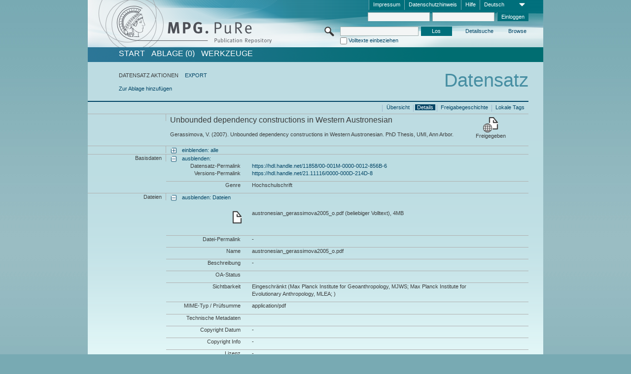

--- FILE ---
content_type: text/html;charset=UTF-8
request_url: https://pure.mpg.de/pubman/faces/ViewItemFullPage.jsp?itemId=item_404428_3
body_size: 12297
content:
<!DOCTYPE html>
<html xmlns="http://www.w3.org/1999/xhtml"><head id="j_idt3"><link type="text/css" rel="stylesheet" href="/pubman/faces/javax.faces.resource/theme.css?ln=primefaces-aristo" /><link type="text/css" rel="stylesheet" href="/pubman/faces/javax.faces.resource/font-awesome-4.7.0/css/font-awesome.min.css" /><link type="text/css" rel="stylesheet" href="/pubman/faces/javax.faces.resource/commonJavaScript/jquery/css/jquery-ui-1.10.4.min.css" /><script type="text/javascript" src="/pubman/faces/javax.faces.resource/jsf.js?ln=javax.faces"></script><script type="text/javascript">if(window.PrimeFaces){PrimeFaces.settings.locale='de_DE';}</script>
    <title>Unbounded dependency constructions in Western Austronesian :: MPG.PuRe
    </title>
	<meta http-equiv="Content-Type" content="text/html; charset=utf-8" />
	<meta http-equiv="pragma" content="no-cache" />
	<meta http-equiv="cache-control" content="no-cache" />
	<meta http-equiv="expires" content="0" />
	<link href="/pubman/resources/cssFramework/main.css" type="text/css" rel="stylesheet" /><link href="/pubman/resources/cssFramework/themes/skin_MPG/styles/theme.css" type="text/css" rel="stylesheet"/><link rel="shortcut icon" type="image/png" href="/pubman/faces/javax.faces.resources/pubman_favicon_32_32.png"/>
	
	<style type="text/css">
		.headerLogo {background-image: none; }
	</style>
	<style type="text/css">
		.fa { line-height: inherit; margin-right: 0.454545em; color: #004465;}
	</style>
	
	<script type="text/javascript">var cookieVersion = "1.0";</script>
	
	<link rel="search" type="application/opensearchdescription+xml" title="Suche nach Publikationen in MPG.PuRe production" href="https://pure.mpg.de/pubman/faces/search/OpenSearch.jsp" /><script type="text/javascript" src="/pubman/faces/javax.faces.resource/jquery/jquery.js?ln=primefaces&amp;v=6.0"></script><script type="text/javascript" src="/pubman/faces/javax.faces.resource/scripts.js"></script><script type="text/javascript" src="/pubman/faces/javax.faces.resource/commonJavaScript/eSciDoc_javascript.js"></script><script type="text/javascript" src="/pubman/faces/javax.faces.resource/commonJavaScript/componentJavaScript/eSciDoc_ext_paginator.js"></script><script type="text/javascript" src="/pubman/faces/javax.faces.resource/commonJavaScript/componentJavaScript/eSciDoc_selectbox.js"></script><script type="text/javascript" src="/pubman/faces/javax.faces.resource/commonJavaScript/componentJavaScript/eSciDoc_item_list.js"></script><script type="text/javascript" src="/pubman/faces/javax.faces.resource/commonJavaScript/componentJavaScript/eSciDoc_full_item.js"></script><script type="text/javascript" src="/pubman/faces/javax.faces.resource/commonJavaScript/componentJavaScript/eSciDoc_single_elements.js"></script><script type="text/javascript" src="/pubman/faces/javax.faces.resource/commonJavaScript/componentJavaScript/breadcrump.js"></script>
	
	<link href="/cone/js/jquery.suggest.css" rel="stylesheet" type="text/css" />
    <link rel="unapi-server" type="application/xml" title="unAPI" href="https://pure.mpg.de/rest/unapi" />
<meta xmlns="http://www.w3.org/1999/xhtml" name="citation_publication_date"
      content="2007" />
<meta xmlns="http://www.w3.org/1999/xhtml" name="citation_author"
      content="Gerassimova, Veronica" />
<meta xmlns="http://www.w3.org/1999/xhtml" name="citation_title"
      content="Unbounded dependency constructions in Western Austronesian" />
<meta xmlns="http://www.w3.org/1999/xhtml" name="citation_language" content="eng" />
<meta xmlns="http://www.w3.org/1999/xhtml" name="citation_dissertation_institution"
      content="UMI Ann Arbor" />
<meta xmlns="http://www.w3.org/1999/xhtml" name="citation_dissertation_name"
      content="phd" />
<meta xmlns="http://www.w3.org/1999/xhtml" name="citation_keywords"
      content="LoC Class: PL5029, LoC Subject Headings: Austronesian languages" />
<meta xmlns="http://www.w3.org/1999/xhtml" name="DC.issued" content="2007" />
<meta xmlns="http://www.w3.org/1999/xhtml" name="DC.creator"
      content="Gerassimova, Veronica" />
<meta xmlns="http://www.w3.org/1999/xhtml" name="DC.title"
      content="Unbounded dependency constructions in Western Austronesian" />
<meta xmlns="http://www.w3.org/1999/xhtml" name="DC.language" content="eng" />
<meta xmlns="http://www.w3.org/1999/xhtml" name="DC.publisher" content="UMI Ann Arbor" />
<meta xmlns="http://www.w3.org/1999/xhtml" name="DC.subject"
      content="LoC Class: PL5029, LoC Subject Headings: Austronesian languages" />
    <meta name="description" content="Autor: Gerassimova, Veronica; Genre: Hochschulschrift; Erschienen: 2007; Keywords: LoC Class: PL5029,&lt;br/&gt;LoC Subject Headings: Austronesian languages; Titel: Unbounded dependency constructions in Western Austronesian" /><script type="text/javascript" src="/pubman/faces/javax.faces.resource/commonJavaScript/jquery/jquery-ui-1.10.4.min.js"></script>
    <script src="/cone/js/jquery.suggest.js"></script><script type="text/javascript" src="/pubman/faces/javax.faces.resource/commonJavaScript/componentJavaScript/autoSuggestFunctions.js"></script>
    <style type="text/css">
        .dialogNoTitleBar .ui-dialog-titlebar {
            display: none;
        }

        .ui-dialog {
            background: #eee
        }
    </style></head>

<body lang="de">
        <!-- The unAPI Identifier for this item --><abbr class='unapi-id' title='item_404428_3'></abbr>
        <div class="full wrapper"><input id="offset" type="hidden" name="offset" />
		<div class="full_area0 header clear">
			<!-- begin: header section (including meta menu, logo, searchMenu and main menu)-->
			<!-- import meta menu here --><div id="Header:metaMenuSkipLinkAnchor" class="full_area0 metaMenu">
		<!-- meta Menu starts here -->
<form id="Header:j_idt47" name="Header:j_idt47" method="post" action="/pubman/faces/ViewItemFullPage.jsp" enctype="application/x-www-form-urlencoded">
<input type="hidden" name="Header:j_idt47" value="Header:j_idt47" />
<span class="seperator"></span>
				<div class="medium_area0 endline selectContainer">
					<div class="medium_area0">
						<span class="medium_area0 selectionBox">Deutsch</span>
						<div class="min_imgArea selectboxIcon"> </div>
					</div><select id="Header:j_idt47:selSelectLocale" name="Header:j_idt47:selSelectLocale" class="medium_area0" size="1" title="Sprachauswahl." onchange="submit();">	<option value="en">English</option>
	<option value="de" selected="selected">Deutsch</option>
	<option value="ja">日本語</option>
</select>
				</div><span class="seperator"></span>

				<!-- Guide --><a id="Header:j_idt47:lnkPubManHelp" name="Header:j_idt47:lnkPubManHelp" href="https://colab.mpdl.mpg.de/mediawiki/MPG.PuRe_Help" rel="noreferrer noopener" title="MPG.PuRe Hilfe" target="_blank" class="free_area0_p8 endline">Hilfe</a><span class="seperator"></span>

				<!-- Privacy Policy --><a id="Header:j_idt47:lnkPrivacyPolicy" href="#" title="DatenschutzHinweis" onclick="jsf.util.chain(this,event,'loadBlog(\'http://colab.mpdl.mpg.de/mediawiki/MPG.PuRe_Datenschutzhinweis\');return false','mojarra.jsfcljs(document.getElementById(\'Header:j_idt47\'),{\'Header:j_idt47:lnkPrivacyPolicy\':\'Header:j_idt47:lnkPrivacyPolicy\'},\'\')');return false" class="free_area0_p8 endline">Datenschutzhinweis</a><span class="seperator"></span>

				<!-- Policy --><a id="Header:j_idt47:lnkPolicy" href="#" title="Leitlinien&amp;Impressum." onclick="jsf.util.chain(this,event,'loadBlog(\'http://colab.mpdl.mpg.de/mediawiki/MPG.PuRe_Impressum\');return false','mojarra.jsfcljs(document.getElementById(\'Header:j_idt47\'),{\'Header:j_idt47:lnkPolicy\':\'Header:j_idt47:lnkPolicy\'},\'\')');return false" class="free_area0_p8 endline">Impressum</a><span class="seperator"></span>

				<!-- CurrentIp -->

				<!-- LogIn, LogOut --><div id="Header:j_idt47:login" style="clear:right; margin-top:0.37em"><span class="seperator"></span><input id="Header:j_idt47:lnkLogin" type="submit" name="Header:j_idt47:lnkLogin" value="Einloggen" class="activeButton quickSearchBtn free_area0_p8 endline" /><input id="Header:j_idt47:inputUsername" type="text" name="Header:j_idt47:inputUsername" class="large_txtInput" />
					<!--
					&lt;p:watermark for="inputUsername" value="username"
						rendered="true" /&gt;
					--><span class="seperator"></span><input id="Header:j_idt47:inputSecretPassword" type="password" name="Header:j_idt47:inputSecretPassword" value="" class="large_txtInput" />
					<!--
					&lt;p:watermark for="inputSecretPassword" value="password"
						rendered="true" /&gt;
					--></div>

			<!-- meta Menu ends here --><input type="hidden" name="javax.faces.ViewState" id="j_id1:javax.faces.ViewState:0" value="DFI7JiDAum5RGvWf+oWHJyoGWEhobYtcPrXmErvB+QdYh/0awVhiYkxM3+b+CyrPDJ5clFyvA/J7t8Q2N2uihQtIluleLrmhQwQORt3Iu/oZ6Xfun2uJXZyWWn0PtZRhjAf0EZGJRUVC+9t5tj/uoxNX3uSh8s+fLzFB6SE/snPVKu2vMgxSesHYgiWsqy3bQRIDg2OIqX7h9BZSPvN3w6a/bGZ2bpBpcVr2WYoZ+TqjFReY5xXaaPEaoGfY6sulHz8AEkwKnxJBiZ3wX/X964N7506nXcKEXc/iD/BoXYDbcw5FNxSQOSI1sfzOGUCgDcKz0mbaLfkzYVA453u4Z2ffihuB4JmfiQ0yd1eXuib4JWH7/yeTzlE6VV/Kl3IgUL33DmMR/bzWE8guUBGC04HTc95fU6tVBUSMAQWMLoTkh8ROsfb/wpgtRcBscluL69YMmRjUnpm0XzLd8eU7VyperbLTc/F4jj+lmbNLieqRhGQy9JEn+4zGWU9S1j8/F7MSwq9QUEdaJMUVgHCPWG/SSnCMqll/[base64]/+GQGpS4d5utQMS6VDrKoY7g1zO3u9ESHB1RRSNLsSNCFMG/VUfsRhaWe5qE+giqwUTgBEk/jb/cVcbrOT0e+6HrAYpOxt15veZO8shnnqTm8XyiJAjy/vWMHQ/yBKw3bC/+vwkpSLH27srIqzAoFaOfMTvuc9NOZEzyrsLQjFRcc5wOZpJcA79UI/XHrc93I4SmIGIYmX5TGrf1JUF71Wyb0Ug6wwiYk2BaOVGattiCXFxEq6ZIGLFFyRunz/rDtdJE0ls0y7BbR9qA8kT63Gfa1pR8oLCV72JjdxT/sZM6iRJi+9LdTNE008YrcnOKdPTOnGh8TacPae2H8P+LZO47OcbOKlmLYohchDgrXXa7z+DbM/qwqkojqUZdkTDW4uqtKPZ6JyKKF9nXq0EwYkoDspUOf0ZkKdt99byZ42jgExnDHmdXvf/jg2uSqXCTR6UFTMMPC5PVwnvpTborUdjplUhjIfnuaom536cJg8tGrEMuYgclTMWI4LRec+m6N60be5A4OyjzuBnheC+cH6ulOdFfKyxSe90YlYHTZjhBg/mTZkVHm3R1GORZ2fKlpysbUh4HXzO74iUuaoF0yaF7fJoGmUTfIq+Z3pJajBqlc9Pr7NOFno/s+SV66eC7pvue01XWrhj6RtO+C2tPtEQ/+FNN6r4RubvfeyRSU/eJXHnb5+04zZzRygyE3uI3HFmPpyCFdb5nunXHW8jNDv+9cNfO503EgjlSc/[base64]/Q/p7M95ZfoCR2E0i2vtEG+dW2uH/HJWF3ar6A4fOlqV3eozTfWzpm2IspKP+q1dV/H3+Y7FB7R6T7PLB23rZ3o9GNYPzHV5jw2ZN/KyXczI4WTLZdw0IzdZA9zGNpm62ZA4PEtdyEOGXGfxXoFlbX1eOmqARmswIw8e38VXdoL+61XqqwyRF4pZV+NKmN8/hAMqbWzvcelrBmYO8Ak+kmsmxuFQ8Z50G70qEl3Jsh1kMrjiqYGpsRpZu5xlnWCLf1Tptm2Wwfl8JPdKXSI9bpL" autocomplete="off" />
</form></div>
			<div class="full_area0 LogoNSearch"><a id="Header:lnkStartPage" name="Header:lnkStartPage" href="/pubman/faces/HomePage.jsp" title="Zur PubMan Startseite wechseln."><img src="/pubman/resources/images/pure_logo_web.png" style="border:none;" class="tiny_marginLExcl headerLogo" /><span class="tiny_marginLExcl xDouble_area0 themePark "></span></a>
			<!-- import search here-->
	
	<div id="searchMenuSkipLinkAnchor" class="free_area0 searchMenu">
<form id="Header:j_idt80" name="Header:j_idt80" method="post" action="/pubman/faces/ViewItemFullPage.jsp" enctype="application/x-www-form-urlencoded">
<input type="hidden" name="Header:j_idt80" value="Header:j_idt80" />

			<span class="std_imgArea quickSearchIcon"> </span>
			<span class="xLarge_area0 quickSearchMenu"><input id="Header:j_idt80:quickSearchString" type="text" name="Header:j_idt80:quickSearchString" class="xLarge_txtInput quickSearchTextInput" title="Suchtext" /><span class="xLarge_checkbox quickSearchCheckBoxMenu"><input id="Header:j_idt80:quickSearchCheckBox" type="checkbox" name="Header:j_idt80:quickSearchCheckBox" /><label for="Header:j_idt80:quickSearchCheckBox">Volltexte einbeziehen</label></span>
			</span><input id="Header:j_idt80:btnQuickSearchStart" type="submit" name="Header:j_idt80:btnQuickSearchStart" value="Los" title="Suche starten." class="small_txtBtn activeButton quickSearchBtn" />
			<span class="free_area0"><a id="Header:j_idt80:lnkAdvancedSearch" name="Header:j_idt80:lnkAdvancedSearch" href="/pubman/faces/AdvancedSearchPage.jsp" title="Erweiterte Suchmöglichkeiten über freigegebene Datensätze" class="free_area0_p3 advancedSearchMenu tiny_marginLExcl">Detailsuche</a><a id="Header:j_idt80:lnkBrowseBy" href="#" title="Browsen nach Organisationen und weiteren Kategorien" onclick="mojarra.jsfcljs(document.getElementById('Header:j_idt80'),{'Header:j_idt80:lnkBrowseBy':'Header:j_idt80:lnkBrowseBy'},'');return false" class="free_area0_p3 organisationSearchMenu tiny_marginLExcl endline">Browse</a>
			</span><input type="hidden" name="javax.faces.ViewState" id="j_id1:javax.faces.ViewState:1" value="DPXsvKRdFIWUpH8kptuT4s9j2R0avOhEpglJmmGMjUUhr72E4PNC4Pg+GPu9jRRQrrT3j3gN/DyJMJI4HG/xp27O+4JY3MjspPf0W6+AQatSgBlxmHRh8qJRhwv5NBU+bQcS4iorD9iCw/4Jcd30xMKy4NPeWHL8Baxn9foyY/sXjL/jpkJtr2RcROKoWyyaFK5MGQYvCH+kQdSIHXQjUdrdA1GuoOmngSdDbVxF6XZFf5t8DpJcw6m6ZZJMrmozodVl1mP6crm+cp124yvLF8+QwqCct6AeifZBPDzxx7Onj3YPTkvt/wy+KFUUDm2mV/fdUKP5nrOIYuKxqkokaeCRIEDFMiHZSKKFQ7VDcDd0Rn6CFznmqjM03a0FqMTNmcSLbIgN6b1McVIJ6i8VLWIy9sivZrR+bQoYpMHKut4CTx1kWmM3w+0nS7xhyb9GauiINUrXBX5lgxP9kPqC2+WY0B2wfvNx5RkdTwHV1Sg1ziFR/FAN8cK72CVdww3CVdegwP4wp2wQvZQKFc1L1W3SxmIfJW/clMvYzK4MF9BQI1rjXjFi9QfhJf0FakLrXPaWmygpJvN/UxJFArNf8fWja9lX4RKmudZyqf8bT4ALc/lA22TeFnChxc6t9erMkUESaMOoT1VTgaSGSxBVqE9C+XYYpepO8ONQ1aVyMZexj9N/7wMoyzFuQT/M9TNUG9qObsAPagxzNUCtQFB1gDL3gqlwR8LfXOJ4e1ymTb4Hz/aZLmQsAES6eqNKm4vCuvprikQw6GlbD/AsbTMOsR7DjJ31xw2VH0UwxeWbqu1i5esutT9YrBYZ4W33wWchvra4c5+wGyngs07wNA10LtD1+bqbYs+G8QL3FfpI28psJtQ4T6Mkq7ALEQh8c+KC3Ftbr30iAs6R8d76GL5iSIslPvxebwQ3XKAEOakRGK8Ql6J5kDikWWEti02MhaQYpqNwrvdTdVv4dtcV94VX3/mK0m7HRbiK/RStijwK5esUYe2BfSXUb/[base64]/cYqCFBZtHixw/AviMMDITpvWoQsN+krIaTTKhCjRJK84rX1ck6xny2iA2wyzuQI0Yh204tbRj1TeZhjahUIpNU0NH8vs/rDNAge/JzjjXvUQFYnNQbz5Oyb5NMCOsMLq8+73/uoWUQJEyObg0R2Jn2bkwaQ0yP3B55fpIbQM0KJaZQGni6GuCll4jmF2BRekcXSle8ULaEgSyylu56sKQqXL5LqEv3q497qZ+s5jwMqLq6806V4u792ZdnH+1DYNpYQSaIbhcawhgW/g9e7VsBwIusBEPSctzSLKJtLCvZvZ06D4t+Vbd+GlZv3bDZ9GsO71CTyH3Yj/nsd2Vmf7T36RMw7MRLcdB2+RPnaXz99SQe2n+XIVvhnHUDLi7hFMmCQV4KLEPHWGdhyizQQ/yAeZzCSUQXyR2MSQf1MgVOoR/BbgM2jq1L3SvBjQ+3jq9nwyH1kqTyWoiAp8bFzqMp7ul8p0Xb7CnRxscRs8VS1UwAmkSHH42elIb/G2TnsoZPtp/b7LLt8k+/3/9mbQA9NU7MYmK0MrNAjF4JXF0OQB/IyFQzWSvlXez1DY99URPSocpFtwLEggw6QeIJEL8R82k6o+HK1xpywEqXsePKDXEDgVnZYgh2NFY0g8/2Vm4LaTMUZUsq7aL30nleFhX9i7v0kUcHO8cbrG6wyulioTKBcDWI8hc6pwNm1JsMCeRpKGH6AlBEI32J/g3T5XeqWc6zWs1ZOc7yHCI5MF2eU79AktkWw7NHlqDK8unYYx2yv07T78dkYLj309JcrICfHzbxM81866kIItRNl6+VjwufJ" autocomplete="off" />
</form>
	</div>
			</div>
		</div>
		<!-- import main menu here -->
	
	<div id="mainMenuSkipLinkAnchor" class="full_area0 mainMenu"><a id="Header:lnkHome" name="Header:lnkHome" href="/pubman/faces/HomePage.jsp" title="Gehe zur PubMan Startseite." class="free_area0">START</a>
		<!--  start should replace the following later -->
		<!--  stop should replace the following later --><a id="Header:lnkCartItems" name="Header:lnkCartItems" href="/pubman/faces/CartItemsPage.jsp" title="Gehe zur Ablage." class="free_area0">ABLAGE  (0)</a><a id="Header:lnkTools" name="Header:lnkTools" href="/pubman/faces/ToolsPage.jsp" title="Gehe zur Werkzeug-Übersicht" class="free_area0">Werkzeuge</a>
	</div>
<form id="form1" name="form1" method="post" action="/pubman/faces/ViewItemFullPage.jsp" enctype="application/x-www-form-urlencoded">
<input type="hidden" name="form1" value="form1" />

                <div id="content" class="full_area0 clear">
                    <!-- begin: content section (including elements that visualy belong to the header (breadcrumb, headline, subheader and content menu)) -->
                    <div class="clear">
                        <div class="headerSection">
		<div class="clear breadcrumb">
			<!-- Breadcrumb starts here -->
			<ol>
				<li></li>
			</ol>
			<!-- Breadcrumb ends here -->
		</div>
                            <div id="contentSkipLinkAnchor" class="clear headLine">
                                <!-- Headline starts here -->
                                <h1>Datensatz</h1>
                                <!-- Headline ends here -->
                            </div>
                        </div>
                        <div class="small_marginLIncl subHeaderSection"><div class="contentMenu">
                                <!-- content menu starts here -->
                                <div class="free_area0 sub">
                                    <!-- content menu upper line starts here --><span class="free_area0">DATENSATZ AKTIONEN</span><span class="seperator void"></span><a id="form1:lnkLinkForExportView" name="form1:lnkLinkForExportView" href="ViewItemFullPage.jsp?itemId=item_404428_3&amp;view=EXPORT" class="free_area0">EXPORT</a>
                                    <!-- content menu upper line ends here -->
                                </div><div class="free_area0 sub action">
                                    <!-- content menu lower line starts here --><a id="form1:lnkAddToBasket" href="#" onclick="jsf.util.chain(this,event,'fullItemReloadAjax();','mojarra.jsfcljs(document.getElementById(\'form1\'),{\'form1:lnkAddToBasket\':\'form1:lnkAddToBasket\'},\'\')');return false">Zur Ablage hinzufügen</a>
                                    <!-- content menu lower line ends here --></div>
                                <!-- content menu ends here --></div>
                            <div class="subHeader">
                                <!-- JSF messages -->
                                <!-- Subheadline ends here -->
                            </div>
                        </div>
                    </div><div class="full_area0 clear">
                        <div class="full_area0 fullItem">
                            <div class="full_area0 fullItemControls">
                                <span class="full_area0_p5"> <b class="free_area0 small_marginLExcl"> </b><span class="seperator"></span><a id="form1:lnkViewLocalTagsPage" name="form1:lnkViewLocalTagsPage" href="/pubman/faces/ViewLocalTagsPage.jsp" class="free_area0">Lokale Tags</a><span class="seperator"></span><a id="form1:lnkViewItemFull_btnItemVersions" href="#" onclick="mojarra.jsfcljs(document.getElementById('form1'),{'form1:lnkViewItemFull_btnItemVersions':'form1:lnkViewItemFull_btnItemVersions'},'');return false" class="free_area0">Freigabegeschichte</a><span class="seperator"></span><a id="form1:lnkViewItemPage" name="form1:lnkViewItemPage" href="#contentSkipLinkAnchor" class="free_area0 actual">Details</a><span class="seperator"></span><a id="form1:lnkViewItemOverviewPage" name="form1:lnkViewItemOverviewPage" href="https://pure.mpg.de/pubman/faces/ViewItemOverviewPage.jsp?itemId=item_404428_3" class="free_area0">Übersicht</a><span class="seperator"></span>
								</span>
                            </div><span class="full_area0 pageBrowserItem"><span class="paginatorPanel"></span></span>
                            <div class="full_area0 itemHeader"><span class="xLarge_area0 endline blockHeader">
                                     
                                </span><span class="seperator"></span><span class="free_area0_p8 endline itemHeadline">
                                    <b>Unbounded dependency constructions in Western Austronesian</b>
      <div class="Pubman">
         <p>Gerassimova, V. <span class="DisplayDateStatus">(2007).</span> Unbounded dependency constructions in Western Austronesian.
            PhD Thesis, UMI, Ann Arbor.
         </p>
      </div>
   </span><span class="free_area0 status statusArea"><div class="big_imgArea statusIcon releasedItem"></div><span class="noDisplay">Item is </span><label class="medium_label statusLabel free_area0_p3">Freigegeben</label></span>
                            </div><div class="full_area0 itemBlock visibility">
                                <h3 class="xLarge_area0_p8 endline blockHeader"> </h3><span class="seperator"></span>
                                <a class="free_area0 expand">einblenden: alle
                                </a>
                                <a class="free_area0 collapse">ausblenden: alle
                                </a></div><div class="full_area0 itemBlock">
		<h3 class="xLarge_area0_p8 endline blockHeader">Basisdaten
		</h3>
		<span class="seperator"></span>
		<a id="lnkShowGroupBasic" class="free_area0 expand">einblenden:</a><span class="free_area0 itemBlockContent endline">
			<a id="lnkHideGroupBasic" class="free_area0 collapse">ausblenden:</a>
			<!-- Citation URL -->
			<div class="free_area0 endline itemLine noTopBorder">
				<b class="xLarge_area0_p8 endline labelLine clear">Datensatz-Permalink<span class="noDisplay">: </span>
				</b> <span class="xHuge_area0 xTiny_marginLExcl endline"><a id="form1:lnkCitationURLItemPid" name="form1:lnkCitationURLItemPid" href="https://hdl.handle.net/11858/00-001M-0000-0012-856B-6" title="Führt zu der aktuellsten für Sie verfügbaren Version dieser Publikation. Abhängig vom Status der jüngsten Version und Ihren Nutzerrechten können dies unterschiedliche Versionen sein.">https://hdl.handle.net/11858/00-001M-0000-0012-856B-6</a>
				</span> <b class="xLarge_area0_p8 endline labelLine clear">Versions-Permalink<span class="noDisplay">: </span>
				</b> <span class="xHuge_area0 xTiny_marginLExcl endline"><a id="form1:lnkCitationURLVersionPid" name="form1:lnkCitationURLVersionPid" href="https://hdl.handle.net/21.11116/0000-000D-214D-8" title="Führt dauerhaft zu dieser Version der Publikation.">https://hdl.handle.net/21.11116/0000-000D-214D-8</a>
				</span>
			</div>
			<!-- Genre -->
			<div class="free_area0 endline itemLine">
				<b class="xLarge_area0_p8 endline labelLine clear">Genre<span class="noDisplay">:
				</span>
				</b> <span class="xHuge_area0 xTiny_marginLExcl endline">Hochschulschrift
				</span>
			</div>
			<!-- Alternative title --></span></div>
		<div id="files" class="full_area0 itemBlock">
			<h3 class="xLarge_area0_p8 endline blockHeader">Dateien
			</h3>
			<span class="seperator"></span> <a id="lnkShowGroupFile" class="free_area0 expand">einblenden:  Dateien</a><div class="free_area0 itemBlockContent endline">
				<a id="lnkHideGroupFile" class="free_area0 collapse">ausblenden: Dateien</a>
					<!-- File name -->
						<div class="free_area0 endline itemLine firstLine">
							<div class="free_area0 endline itemLine firstLine">
								<span class="xLarge_area0 endline labelLine featureIcon">
									<span class="noDisplay">: </span>
								</span>
								
								<div class="xHuge_area0 xTiny_marginLExcl endline">
									<div class="half_area0 endline">austronesian_gerassimova2005_o.pdf (beliebiger Volltext), 4MB
									</div>
									<div class="half_area0 endline marginTExcl6p">
										<!-- Link for fulltext searchhits with open pdf params-->
										 
										
										<!-- Link for fulltext searchhits with open pdf params-->
									</div>
								</div>
							</div>
						</div>
					<!-- File Permalink --><div class="free_area0 endline itemLine">
						<b class="xLarge_area0_p8 endline labelLine">Datei-Permalink<span class="noDisplay">: <br /></span>
						</b>
						<span class="xHuge_area0 xTiny_marginLExcl endline">-
						</span></div>
					<!-- File name --><div class="free_area0 endline itemLine">
						<b class="xLarge_area0_p8 endline labelLine">Name<span class="noDisplay">: <br /></span>
						</b>
						<span class="xHuge_area0 xTiny_marginLExcl endline">austronesian_gerassimova2005_o.pdf
						</span></div>
					<!-- File description --><div class="free_area0 endline itemLine">
						<b class="xLarge_area0_p8 endline labelLine">Beschreibung<span class="noDisplay">: <br /></span>
						</b>
						<span class="xHuge_area0 xTiny_marginLExcl endline">-
						</span></div>
					<!-- OA Status --><div class="free_area0 endline itemLine">
						<b class="xLarge_area0_p8 endline labelLine">OA-Status<span class="noDisplay">: <br /></span>
						</b>
						<span class="xHuge_area0 xTiny_marginLExcl endline">
						</span></div>
					<!-- File visibility, Embargo Date --><div class="free_area0 endline itemLine">
						<b class="xLarge_area0_p8 endline labelLine">Sichtbarkeit<span class="noDisplay">: <br /></span>
						</b>
						<span class="xHuge_area0 xTiny_marginLExcl endline">Eingeschränkt (Max Planck Institute for Geoanthropology, MJWS; Max Planck Institute for Evolutionary Anthropology, MLEA; )
						</span></div>
					<!-- File MIME type --><div class="free_area0 endline itemLine">
						<b class="xLarge_area0_p8 endline labelLine">MIME-Typ / Prüfsumme<span class="noDisplay">: <br /></span>
						</b>
						<span class="xHuge_area0 xTiny_marginLExcl endline">application/pdf
						</span></div>
					<!-- File technical metadata --><div class="free_area0 endline itemLine">
						<b class="xLarge_area0_p8 endline labelLine">Technische Metadaten<span class="noDisplay">: <br /></span>
						</b>
						<div class="xHuge_area0 xTiny_marginLExcl endline">
							<div class="xHuge_area0 endline marginTExcl6p">
							</div>
						</div></div>
					<!-- Copyright Date --><div class="free_area0 endline itemLine">
						<b class="xLarge_area0_p8 endline labelLine">Copyright Datum<span class="noDisplay">: <br /></span>
						</b>
						<span class="xHuge_area0 xTiny_marginLExcl endline">-
						</span></div>
					<!-- Copyright Info --><div class="free_area0 endline itemLine">
						<b class="xLarge_area0_p8 endline labelLine">Copyright Info<span class="noDisplay">: <br /></span>
						</b>
						<span class="xHuge_area0 xTiny_marginLExcl endline">-
						</span></div>
					<!-- File License --><div class="free_area0 endline itemLine">
						<b class="xLarge_area0_p8 endline labelLine">Lizenz<span class="noDisplay">: <br /></span>
						</b>
						<span class="xHuge_area0 xTiny_marginLExcl endline">-
						</span></div>
					<!-- File fulltext searchhits --></div>
		</div>
		<div id="locators" class="full_area0 itemBlock">
			<h3 class="xLarge_area0_p8 endline blockHeader">Externe Referenzen
			</h3>
			<span class="seperator"></span> <a id="lnkShowGroupLocator" class="free_area0 expand">einblenden:</a>
		</div><div class="full_area0 itemBlock">
		<h3 id="lblViewItemFull_lblCreatorsHeader" class="xLarge_area0_p8 endline blockHeader">Urheber
		</h3>
		<span class="seperator"></span>
		<a id="lnkShowGroupPersOrg" class="free_area0 expand">einblenden:</a>
		<div class="free_area0 itemBlockContent endline">
			<a id="lnkHideGroupPersOrg" class="free_area0 collapse">ausblenden:</a>
			<!-- Creators -->
			<div class="free_area0 endline itemLine noTopBorder">
				<b id="lblViewItemFull_lblCreators" class="xLarge_area0_p8 endline labelLine"> <sup> </sup>Urheber<span class="noDisplay">: <br /></span>
				</b> <span class="xHuge_area0 xTiny_marginLExcl endline"> <span class="free_area0 authorsGroup"> <!-- Display {ViewItemFull.defaultSize} creators by default --><span id="form1:j_idt469:0:txtCreatorPersonFormattedDisplay" class="free_area0 creator clear">Gerassimova, Veronica<sup>1</sup>, Autor</span>
								<br /> <!-- Hidden creators, visible after clicking on more -->
				</span>
				</span>
			</div>
			<!-- Affiliations -->
			<div class="free_area0 endline itemLine" style="padding-top: 0.1818em;">
				<b id="lblViewItemFull_lblAffiliations" class="xLarge_area0_p8 endline labelLine">Affiliations<span class="noDisplay">: <br /></span>
				</b> <span class="xHuge_area0 xTiny_marginLExcl endline"><span class="tiny_area0 endline">1</span><span id="form1:j_idt504:0:txtCreatorAffiliation" class="free_area0 affiliation">External Organizations, ou_persistent22
							 
							<a id="form1:j_idt504:0:lnkAffiliationDetail" name="form1:j_idt504:0:lnkAffiliationDetail" href="" onclick="openCenteredWindow('/pubman/faces/AffiliationDetailPage.jsp?id=ou_persistent22', 980, 400, 'Details');return false" rel="noreferrer noopener" target="_blank" class="ouCard">           </a></span>
						<br />
				</span>
			</div>
		</div></div><div class="full_area0 itemBlock">
		<h3 class="xLarge_area0_p8 endline blockHeader">Inhalt
		</h3>
		<span class="seperator"></span>
		<a id="lnkShowGroupContent" class="free_area0 expand">einblenden:</a><div class="free_area0 itemBlockContent endline">
			<a id="lnkHideGroupContent" class="free_area0 collapse">ausblenden:</a>
			<!-- Free keywords -->
			<div class="free_area0 endline itemLine noTopBorder">
				<b class="xLarge_area0_p8 endline labelLine clear">Schlagwörter<span class="noDisplay">:
				</span>
				</b> <span class="xHuge_area0 xTiny_marginLExcl endline">LoC Class: PL5029,
LoC Subject Headings: Austronesian languages
				</span>
			</div>
			<!-- Subject -->
			<!-- Abstract --><div class="free_area0 endline itemLine">
				<b class="xLarge_area0_p8 endline labelLine clear">  Zusammenfassung<span class="noDisplay">:
				</span>
				</b>
				<span class="xHuge_area0 xTiny_marginLExcl endline">-
				</span></div></div></div><div class="full_area0 itemBlock">
		<h3 class="xLarge_area0_p8 endline blockHeader">Details
		</h3>
		<span class="seperator"></span>
		<a id="lnkShowGroupDetails" class="free_area0 expand">einblenden:</a><div class="free_area0 itemBlockContent endline">
			<a id="lnkHideGroupDetails" class="free_area0 collapse">ausblenden:</a>
			<!-- Languages -->
			<div class="free_area0 endline itemLine noTopBorder">
				<b class="xLarge_area0_p8 endline labelLine clear">Sprache(n)<span class="noDisplay">:
				</span>
				</b> <span class="xHuge_area0 xTiny_marginLExcl endline">eng - English
				</span>
			</div>
			<!-- Dates -->
			<div class="free_area0 endline itemLine">
				<b class="xLarge_area0_p8 endline labelLine clear">  Datum<span class="noDisplay">:
				</span>
				</b> <span class="xHuge_area0 xTiny_marginLExcl endline"><span class="large_area0 tiny_marginRIncl"><label id="form1:lblViewItem_lblDateAccepted" title="Angenommen: " class="large_label">Angenommen: </label><span class="large_area0">2005</span></span><span class="double_area0 tiny_marginRIncl"><label id="form1:lblViewItem_lblDatePublishedInPrint" title="Erschienen:" class="double_label">Erschienen: </label><span class="large_area0">2007</span></span>
				</span>
			</div>
			<!-- Publication status -->
			<div class="free_area0 endline itemLine">
				<b class="xLarge_area0_p8 endline labelLine clear">  Publikationsstatus<span class="noDisplay">: </span>
				</b> <span class="xHuge_area0 xTiny_marginLExcl endline">Erschienen
				</span>
			</div>
			<!-- Pages -->
			<div class="free_area0 endline itemLine">
				<b class="xLarge_area0_p8 endline labelLine clear">  Seiten<span class="noDisplay">:
				</span>
				</b> <span class="xHuge_area0 xTiny_marginLExcl endline">IX, 202 S.
				</span>
			</div>
			<!-- Publishing Info -->
			<div class="free_area0 endline itemLine">
				<b class="xLarge_area0_p8 endline labelLine clear">  Ort, Verlag, Ausgabe<span class="noDisplay">: </span>
				</b> <span class="xHuge_area0 xTiny_marginLExcl endline">Ann Arbor : UMI, N.A.
				</span>
			</div>
			<!-- Table of Content -->
			<div class="free_area0 endline itemLine">
				<b class="xLarge_area0_p8 endline labelLine clear">  Inhaltsverzeichnis<span class="noDisplay">:
				</span>
				</b> <span class="xHuge_area0 xTiny_marginLExcl endline">-
				</span>
			</div>
			<!-- Review method -->
			<div class="free_area0 endline itemLine">
				<b class="xLarge_area0_p8 endline labelLine clear">  Art der Begutachtung<span class="noDisplay">: </span>
				</b> <span class="xHuge_area0 xTiny_marginLExcl endline">-
				</span>
			</div>
			<!-- Identifiers -->
			<div class="free_area0 endline itemLine">
				<b class="xLarge_area0_p8 endline labelLine clear">  Identifikatoren<span class="noDisplay">: </span>
				</b> <span class="xHuge_area0 xTiny_marginLExcl endline">Anderer: 33252<br/>Anderer: austronesian_gerassimova2005_o.html<br/>ISBN: 978-0-496-96017-0
				</span>
			</div>
			<!-- Degree Type -->
			<div class="free_area0 endline itemLine">
				<b class="xLarge_area0_p8 endline labelLine clear">  Art des Abschluß<span class="noDisplay">: </span>
				</b> <span class="xHuge_area0 xTiny_marginLExcl endline">Doktorarbeit
				</span>
			</div></div></div><div class="full_area0 itemBlock">
		<h3 class="xLarge_area0_p8 endline blockHeader">Veranstaltung
		</h3>
		<span class="seperator"></span>
		<a id="lnkShowGroupEvent" class="free_area0 expand">einblenden:</a></div>
                            <!--JUS content section --><div class="full_area0 itemBlock">
		<h3 class="xLarge_area0_p8 endline blockHeader">Entscheidung
		</h3>
		<span class="seperator"></span>
		<a id="lnkShowGroupEvent" class="free_area0 expand">einblenden:</a></div><div class="full_area0 itemBlock">
		<h3 class="xLarge_area0_p8 endline blockHeader">Projektinformation
		</h3>
		<span class="seperator"></span>
		<a id="lnkShowGroupProjectInfo" class="free_area0 expand">einblenden:</a></div><div class="full_area0 itemBlock">
		<h3 class="xLarge_area0_p8 endline blockHeader">Quelle
		</h3>
		<span class="seperator"></span>
		<a id="lnkShowGroupSources" class="free_area0 expand">einblenden:</a></div>
                        </div></div>
                    <!-- end: content section -->
                </div><input type="hidden" name="javax.faces.ViewState" id="j_id1:javax.faces.ViewState:2" value="ksXP2JM1Z8uq/7tRP6VP0AGArIKH2N1aHRYI1DqBCM8pVTYELSHeYBccK8zx/gmaRFW/VAKqpj5RO4wKw1uOnGuvod97WaEZhCkHHO0nZORsDI/[base64]/+oHrbyzfhypS6nsgaBxkuVP5dxwkPQIO2WqdbTsvCW7K5G0hIjJgL0wFpfLKEk0uAHj1eIiUxhymZ5rfml4m0pr5e+iUOpENXHYVdvLCgLYJWv0h5r+YfzfTngoHy0dnhcy36PFfVaYT4bsyeOixgNYlVPTbNSnK/33CJ19fvl/OhC0Xh+5UgbjIpIiCL0AZEkz7X25Qz8yJ9AJ797ayA3ZTQPiqZ633KzKbPLRVHKXrwE/GhkfKZ7aHIO1csj+LHpRiy64jA1e6O4NVVMPNuHZU9fBlpIgNwK29g15dnJrIFCgjdDdIIlCJ6uqB1w1gKBG77+drJz+sgFWucwz1Tnn/NvouOMgNm6EMK4PvUyxkMUqXAThKajUuPoIBEbv7KUtGufCYAC+qK1JhLz9zVh6XjIVcSt3DDcvsD9BNNtWVwPfK0YWecutpU4PNO1n5HcK7/vGNxkjiREgtSpjt14XyQcYRmkcNM146rETGK8VJAD68aF59+0aNyG2z8QpJekgDYT9ob3N4/q2907xXxZhFLTkIcpZ7ojQN0Xiql9oApTv5hnq272/LdxUF+Xv7rFRlOe24H6MsOPgy5kzFs587+NO9l7hXiOS/C8S+HxUeWnvtWzK0Acz0H3ibyKzy3OiQlN1SBxv+SuskS/xoS/B4xiRrPvIHkNL+2AWi4qhbMEzG+K2o0JackIEmGzLZgMI4OguMQMcF788RpHKaQikzZQX96AwWjwRek1W+iXxKpQHTua0ktYrXIRFq7leSMo9w8LAB3EsGjGJ+PB2GixywVcUgQVG2zyT9iRHKGdyJX8txN+pAqgzcBD2KgauAJs/[base64]/WmGaVUEbtp6YrFIQNzg+wi6/1WOHFKOwl8ARhzNSBL8i1DfxL+fSe8ks/IJQhdoUxZNWnciWfMD8zYLZNhm0LLHu15xMj2JODzeTFKqwRlPkiF9Oszoc5A4d3mvxvPyVrbughvlrgj92ia8X6PksiZkyeDpttZYX+tpi4cieMkAMvxD8jnMTNmQ6F0QeZ9HRH2x39DzDgQtFK3jdb9QIfHflJCS2IusV+PULU/6Kg4jw+ic4YHymGQ6J6c/yykk4O9RIluxUq3lLrS2QqutARTp3EA+OdG6wveh603kwH4E+GzYlm42MlCxG3ttDGq17DdRp2sa6YvHWLjIAHqqqVd32TlcEeyF5GjhvuxScIm2EroTdvwmukstLCoGEmj1HySHlN0p7aw" autocomplete="off" />
</form>
        </div>

		<div class="footer">

			<div class="full_area0">
				 
				<!-- Mattomo -->
<script data-name="matomo"  data-category="analytics" type="text/plain">
var _paq = _paq || [];
  /* tracker methods like "setCustomDimension" should be called before "trackPageView" */
  console.log(document.URL);

  var regexOverview = /https:\/\/pure\.mpg\.de\/pubman\/faces\/ViewItemOverviewPage\.jsp\?itemId=(item_\d+)_?\d?.*/;
  var matchOverview = regexOverview.exec(document.URL);
  var regexFull = /https:\/\/pure\.mpg\.de\/pubman\/faces\/ViewItemFullPage\.jsp\?itemId=(item_\d+)_?\d?.*/;
  var matchFull = regexFull.exec(document.URL);

  if (matchOverview != null && matchOverview[1] != null && matchOverview[1] !== undefined) {
    _paq.push(['setCustomUrl', 'https://pure.mpg.de/pubman/item/' + matchOverview[1]]);
  }
  else if (matchFull != null && matchFull[1] != null && matchFull[1] !== undefined) {
    _paq.push(['setCustomUrl', 'https://pure.mpg.de/pubman/item/' + matchFull[1]]);
  }
  
  _paq.push(['trackPageView']);
  _paq.push(["disableCookies"]);

  (function() {
    var u="//analytics.mpdl.mpg.de/";
    
    if (document.URL.toString() === 'https://pure.mpg.de/pubman/faces/ViewItemFullPage.jsp' ||
      document.URL.toString() === 'https://pure.mpg.de/pubman/faces/ViewItemOverviewPage.jsp') {
        return;
    }


    _paq.push(['setTrackerUrl', u+'piwik.php']);
    _paq.push(['setSiteId', '1']);

    var d=document, g=d.createElement('script'), s=d.getElementsByTagName('script')[0];
    g.type='text/javascript'; g.async=true; g.defer=true; g.src=u+'piwik.js'; s.parentNode.insertBefore(g,s);
  })();
</script>
<script defer src="https://assets.mpdl.mpg.de/static/mpdl-consent/consent-config-matomo.js"></script>
<script defer>
    window.addEventListener('load', ()=> {
        runConsentBanner({'privacyPolicyUrl' : 'https://colab.mpdl.mpg.de/mediawiki/MPG.PuRe_Datenschutzhinweis'});
    });
</script>

			</div>
		</div>
        
		<script type="text/javascript">
	        var suggestConeUrl = "https://pure.mpg.de/cone/";
        
    	    var citationStyleSuggestBaseURL = '$1?format=json';
	    	var citationStyleSuggestURL = suggestConeUrl + 'citation-styles/query';

			$(document).ready(function() {
				checkUpdateCslUi();
			});

			function checkUpdateCslUi() {
				(typeof updateCslUi == 'function') ? updateCslUi(): setTimeout("checkUpdateCslUi()", 30);
			}
		</script>
</body>

</html>